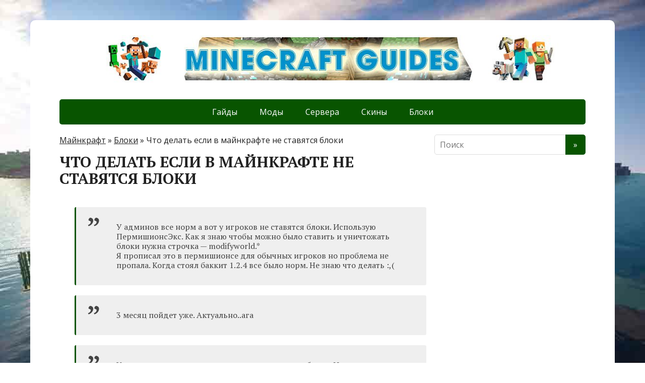

--- FILE ---
content_type: text/html; charset=utf-8
request_url: https://minecraft-kak.ru/bloki/chto-delat-esli-v-majnkrafte-ne-stavyatsya-bloki
body_size: 16150
content:
<!DOCTYPE html>
<html lang="ru-RU">
<head>
  <meta charset="utf-8">
  <meta name="viewport" content="width=device-width, initial-scale=1.0">
  <title>Что делать если в майнкрафте не ставятся блоки</title>
  <meta name="description" content="У админов все норм а вот у игроков не ставятся блоки. Использую ПермишионсЭкс. Как я знаю чтобы можно было ставить и уничтожать блоки нужна строчка - modifyworld.* Я прописал это">
  <link rel="canonical" href="/bloki/chto-delat-esli-v-majnkrafte-ne-stavyatsya-bloki">
  <meta property="og:locale" content="ru_RU">
  <meta property="og:type" content="article">
  <meta property="og:title" content="Что делать если в майнкрафте не ставятся блоки">
  <meta property="og:description" content="У админов все норм а вот у игроков не ставятся блоки. Использую ПермишионсЭкс. Как я знаю чтобы можно было ставить и уничтожать блоки нужна строчка &#8212; modifyworld.* Я прописал это в пермишионсе для обычных игроков но проблема не пропала. Когда стоял баккит 1.2.4 все было норм. Не знаю что делать :,( 3 месяц пойдет уже. ...">
  <meta property="og:url" content="https://minecraft-kak.ru/bloki/chto-delat-esli-v-majnkrafte-ne-stavyatsya-bloki">
  <meta property="og:site_name" content="Майнкрафт помощь">
  <meta property="article:section" content="Блоки">
  <meta property="article:published_time" content="2019-07-03T10:30:51+00:00">
  <meta property="article:modified_time" content="2019-07-03T06:29:08+00:00">
  <meta property="og:updated_time" content="2019-07-03T06:29:08+00:00">
  <meta name="twitter:card" content="summary_large_image">
  <meta name="twitter:description" content="У админов все норм а вот у игроков не ставятся блоки. Использую ПермишионсЭкс. Как я знаю чтобы можно было ставить и уничтожать блоки нужна строчка &#8212; modifyworld.* Я прописал это в пермишионсе для обычных игроков но проблема не пропала. Когда стоял баккит 1.2.4 все было норм. Не знаю что делать :,( 3 месяц пойдет уже. ...">
  <meta name="twitter:title" content="Что делать если в майнкрафте не ставятся блоки">
  <script type='application/ld+json' class='yoast-schema-graph yoast-schema-graph--main'>
  {"@context":"https://schema.org","@graph":[{"@type":"Organization","@id":"https://minecraft-kak.ru/#organization","name":"Minecraft guides","url":"https://minecraft-kak.ru/","sameAs":[]},{"@type":"WebSite","@id":"https://minecraft-kak.ru/#website","url":"https://minecraft-kak.ru/","name":"\u041c\u0430\u0439\u043d\u043a\u0440\u0430\u0444\u0442 \u043f\u043e\u043c\u043e\u0449\u044c","publisher":{"@id":"https://minecraft-kak.ru/#organization"},"potentialAction":{"@type":"SearchAction","target":"https://minecraft-kak.ru/?s={search_term_string}","query-input":"required name=search_term_string"}},{"@type":"WebPage","@id":"https://minecraft-kak.ru/bloki/chto-delat-esli-v-majnkrafte-ne-stavyatsya-bloki#webpage","url":"https://minecraft-kak.ru/bloki/chto-delat-esli-v-majnkrafte-ne-stavyatsya-bloki","inLanguage":"ru-RU","name":"\u0427\u0442\u043e \u0434\u0435\u043b\u0430\u0442\u044c \u0435\u0441\u043b\u0438 \u0432 \u043c\u0430\u0439\u043d\u043a\u0440\u0430\u0444\u0442\u0435 \u043d\u0435 \u0441\u0442\u0430\u0432\u044f\u0442\u0441\u044f \u0431\u043b\u043e\u043a\u0438","isPartOf":{"@id":"https://minecraft-kak.ru/#website"},"datePublished":"2019-07-03T10:30:51+00:00","dateModified":"2019-07-03T06:29:08+00:00","breadcrumb":{"@id":"https://minecraft-kak.ru/bloki/chto-delat-esli-v-majnkrafte-ne-stavyatsya-bloki#breadcrumb"}},{"@type":"BreadcrumbList","@id":"https://minecraft-kak.ru/bloki/chto-delat-esli-v-majnkrafte-ne-stavyatsya-bloki#breadcrumb","itemListElement":[{"@type":"ListItem","position":1,"item":{"@type":"WebPage","@id":"https://minecraft-kak.ru/","url":"https://minecraft-kak.ru/","name":"\u041c\u0430\u0439\u043d\u043a\u0440\u0430\u0444\u0442"}},{"@type":"ListItem","position":2,"item":{"@type":"WebPage","@id":"https://minecraft-kak.ru/bloki","url":"https://minecraft-kak.ru/bloki","name":"\u0411\u043b\u043e\u043a\u0438"}},{"@type":"ListItem","position":3,"item":{"@type":"WebPage","@id":"https://minecraft-kak.ru/bloki/chto-delat-esli-v-majnkrafte-ne-stavyatsya-bloki","url":"https://minecraft-kak.ru/bloki/chto-delat-esli-v-majnkrafte-ne-stavyatsya-bloki","name":"\u0427\u0442\u043e \u0434\u0435\u043b\u0430\u0442\u044c \u0435\u0441\u043b\u0438 \u0432 \u043c\u0430\u0439\u043d\u043a\u0440\u0430\u0444\u0442\u0435 \u043d\u0435 \u0441\u0442\u0430\u0432\u044f\u0442\u0441\u044f \u0431\u043b\u043e\u043a\u0438"}}]},{"@type":"Article","@id":"https://minecraft-kak.ru/bloki/chto-delat-esli-v-majnkrafte-ne-stavyatsya-bloki#article","isPartOf":{"@id":"https://minecraft-kak.ru/bloki/chto-delat-esli-v-majnkrafte-ne-stavyatsya-bloki#webpage"},"author":{"@id":"https://minecraft-kak.ru/schema/person/donsergios/#author"},"headline":"\u0427\u0442\u043e \u0434\u0435\u043b\u0430\u0442\u044c \u0435\u0441\u043b\u0438 \u0432 \u043c\u0430\u0439\u043d\u043a\u0440\u0430\u0444\u0442\u0435 \u043d\u0435 \u0441\u0442\u0430\u0432\u044f\u0442\u0441\u044f \u0431\u043b\u043e\u043a\u0438","datePublished":"2019-07-03T10:30:51+00:00","dateModified":"2019-07-03T06:29:08+00:00","commentCount":0,"mainEntityOfPage":{"@id":"https://minecraft-kak.ru/bloki/chto-delat-esli-v-majnkrafte-ne-stavyatsya-bloki#webpage"},"publisher":{"@id":"https://minecraft-kak.ru/#organization"},"articleSection":"\u0411\u043b\u043e\u043a\u0438"},{"@type":["Person"],"@id":"https://minecraft-kak.ru/author/donsergios#author","name":"donsergios","image":{"@type":"ImageObject","@id":"https://minecraft-kak.ru/#authorlogo","url":"https://secure.gravatar.com/avatar/bf73cddd4d4aa9452d0f731161a3febc?s=96&d=mm&r=g","caption":"donsergios"},"sameAs":[]}]}
  </script>
  <link rel='dns-prefetch' href='//fonts.googleapis.com'>
  <link rel='dns-prefetch' href='//s.w.org'>
  <link rel='stylesheet' id='wp-block-library-css' href='/wp-includes/css/dist/block-library/style.min.css?ver=5.2.2' type='text/css' media='all'>
  <link rel='stylesheet' id='wp-postratings-css' href='/wp-content/plugins/wp-postratings/css/postratings-css.css?ver=1.86.2' type='text/css' media='all'>
  <link rel='stylesheet' id='basic-fonts-css' href='//fonts.googleapis.com/css?family=PT+Serif%3A400%2C700%7COpen+Sans%3A400%2C400italic%2C700%2C700italic&#038;subset=latin%2Ccyrillic&#038;ver=1' type='text/css' media='all'>
  <link rel='stylesheet' id='basic-style-css' href='/wp-content/themes/basic/style.css?ver=1' type='text/css' media='all'>
  <link rel='stylesheet' id='jquery-lazyloadxt-spinner-css-css' href='/wp-content/plugins/a3-lazy-load/assets/css/jquery.lazyloadxt.spinner.css?ver=5.2.2' type='text/css' media='all'>
  <script type='text/javascript' src='/wp-includes/js/jquery/jquery.js?ver=1.12.4-wp'></script>
  <script type='text/javascript' src='/wp-includes/js/jquery/jquery-migrate.min.js?ver=1.4.1'></script>
  <link rel='https://api.w.org/' href='/wp-json/'>
  <link rel="EditURI" type="application/rsd+xml" title="RSD" href="/xmlrpc.php?rsd">
  <link rel="wlwmanifest" type="application/wlwmanifest+xml" href="/wp-includes/wlwmanifest.xml">
  <link rel='shortlink' href='/?p=451'>
  <link rel="alternate" type="application/json+oembed" href="/wp-json/oembed/1.0/embed?url=https%3A%2F%2Fminecraft-kak.ru%2Fbloki%2Fchto-delat-esli-v-majnkrafte-ne-stavyatsya-bloki">
  <link rel="alternate" type="text/xml+oembed" href="/wp-json/oembed/1.0/embed?url=https%3A%2F%2Fminecraft-kak.ru%2Fbloki%2Fchto-delat-esli-v-majnkrafte-ne-stavyatsya-bloki&#038;format=xml">
  <style>
  .woocommerce .products ul, .woocommerce ul.products {
    margin: 0 0 0em;
  }

  img.zoomImg {
    display:inline !important; 
  }
  </style>
  <script>
  jQuery(document).ready(function ($) {
    // lazy load
    if ('') {
        jQuery.extend(jQuery.lazyLoadXT, {
            srcAttr: 'data-src',
            visibleOnly: false,
            updateEvent: 'load orientationchange resize scroll touchmove focus hover'
        });
    }

    // woocommerce lightbox/zoom
    disableClick($);

    // for all images at single product page
    setTimeout(function () {
        resizeImg($);
        jQuery('a.woocommerce-product-gallery__trigger').css('visibility', 'visible');
    }, 2500);
  });

  jQuery(window).on('ajaxComplete', function () {
    if ('') {
        setTimeout(function () {
            jQuery(window).lazyLoadXT();
        }, 300);
    }
  });

  jQuery(window).on('load', function () {
    jQuery('.flex-viewport').css('height', '100%');
  });

  function resizeImg($) {
    var imgSelector = ".post img, .page img, .widget-content img, .product img, .wp-admin img, .tax-product_cat img, .fifu img";
    var resizeImage = function (sSel) {
        jQuery(sSel).each(function () {
            //original size
            var width = $(this)['0'].naturalWidth;
            var height = $(this)['0'].naturalHeight;
            jQuery(this).attr('data-large_image_width', width);
            jQuery(this).attr('data-large_image_height', height);

            //100%
            //var ratio = width / height;
            //jQuery(this).attr('data-large_image_width', jQuery(window).width() * ratio);
            //jQuery(this).attr('data-large_image_height', jQuery(window).width());
        });
    };
    resizeImage(imgSelector);
  }

  function disableClick($) {
    if ('') {
        jQuery('.woocommerce-product-gallery__image').each(function (index) {
            jQuery(this).children().click(function () {
                return false;
            });
            jQuery(this).children().children().css("cursor", "default");
        });
    }
  }
  </script>
  <style>
  [class$="woocommerce-product-gallery__trigger"] {visibility:hidden;}
  </style>
  <style type='text/css' id='basic-customizer-css'>
  a:hover,#logo,.bx-controls a:hover .fa{color:#085400}a:hover{color:#085400}blockquote,q,input:focus,textarea:focus,select:focus{border-color:#085400}input[type=submit],input[type=button],button,.submit,.button,.woocommerce #respond input#submit.alt,.woocommerce a.button.alt,.woocommerce button.button.alt, .woocommerce input.button.alt,.woocommerce #respond input#submit.alt:hover,.woocommerce a.button.alt:hover,.woocommerce button.button.alt:hover,.woocommerce input.button.alt:hover,#mobile-menu,.top-menu,.top-menu .sub-menu,.top-menu .children,.more-link,.nav-links a:hover,.nav-links .current,#footer{background-color:#085400}@media screen and (max-width:1023px){.topnav{background-color:#085400}}
  </style>
  <style type="text/css" id="custom-background-css">
  body.custom-background { background-image: url("/wp-content/uploads/2019/07/admin-ajax.jpg"); background-position: left top; background-size: cover; background-repeat: no-repeat; background-attachment: fixed; }
  </style>
  <script>
  var ajaxUrlFlatPM = "https://minecraft-kak.ru/wp-content/plugins/flat-pm/path/functions/flat-ajax.php"
  </script> <noscript>
  <div></div></noscript>
  <script>
  window.yaContextCb=window.yaContextCb||[]
  </script>
  <script src="https://yandex.ru/ads/system/context.js" async></script>
  <script async type="text/javascript" src="//sjsmartcontent.ru/static/plugin-site/js/sjplugin.js" data-site="6kxa"></script>
  <script async src="https://pagead2.googlesyndication.com/pagead/js/adsbygoogle.js"></script>
  <script>
     (adsbygoogle = window.adsbygoogle || []).push({
          google_ad_client: "ca-pub-2909179082860411",
          enable_page_level_ads: true
     });
  </script>
  <script type="text/javascript">
  rbConfig={start:performance.now(),rbDomain:"any.realbig.media",rotator:'18udd'}; 
  </script>
  <script async="async" type="text/javascript" src="//any.realbig.media/18udd.min.js"></script>
  <script>
  const ADSWELL_HOST = 'adswell.ru';
  </script>
  <script async src="//adswell.ru/adswell.lib.js"></script>
  <script type="text/javascript" async="true">
  (function() {
    var host = 'www.themoneytizer.com';
    var element = document.createElement('script');
    var firstScript = document.getElementsByTagName('script')[0];
    var url = 'https://quantcast.mgr.consensu.org'
        .concat('/choice/', '6Fv0cGNfc_bw8', '/', host, '/choice.js')
    var uspTries = 0;
    var uspTriesLimit = 3;
    element.async = true;
    element.type = 'text/javascript';
    element.src = url;

    firstScript.parentNode.insertBefore(element, firstScript);

    function makeStub() {
        var TCF_LOCATOR_NAME = '__tcfapiLocator';
        var queue = [];
        var win = window;
        var cmpFrame;

        function addFrame() {
            var doc = win.document;
            var otherCMP = !!(win.frames[TCF_LOCATOR_NAME]);

            if (!otherCMP) {
                if (doc.body) {
                    var iframe = doc.createElement('iframe');

                    iframe.style.cssText = 'display:none';
                    iframe.name = TCF_LOCATOR_NAME;
                    doc.body.appendChild(iframe);
                } else {
                    setTimeout(addFrame, 5);
                }
            }
            return !otherCMP;
        }

        function tcfAPIHandler() {
            var gdprApplies;
            var args = arguments;

            if (!args.length) {
                return queue;
            } else if (args[0] === 'setGdprApplies') {
                if (
                    args.length > 3 &&
                    args[2] === 2 &&
                    typeof args[3] === 'boolean'
                ) {
                    gdprApplies = args[3];
                    if (typeof args[2] === 'function') {
                        args[2]('set', true);
                    }
                }
            } else if (args[0] === 'ping') {
                var retr = {
                    gdprApplies: gdprApplies,
                    cmpLoaded: false,
                    cmpStatus: 'stub'
                };

                if (typeof args[2] === 'function') {
                    args[2](retr);
                }
            } else {
                queue.push(args);
            }
        }

        function postMessageEventHandler(event) {
            var msgIsString = typeof event.data === 'string';
            var json = {};

            try {
                if (msgIsString) {
                    json = JSON.parse(event.data);
                } else {
                    json = event.data;
                }
            } catch (ignore) {}

            var payload = json.__tcfapiCall;

            if (payload) {
                window.__tcfapi(
                    payload.command,
                    payload.version,
                    function(retValue, success) {
                        var returnMsg = {
                            __tcfapiReturn: {
                                returnValue: retValue,
                                success: success,
                                callId: payload.callId
                            }
                        };
                        if (msgIsString) {
                            returnMsg = JSON.stringify(returnMsg);
                        }
                        event.source.postMessage(returnMsg, '*');
                    },
                    payload.parameter
                );
            }
        }

        while (win) {
            try {
                if (win.frames[TCF_LOCATOR_NAME]) {
                    cmpFrame = win;
                    break;
                }
            } catch (ignore) {}

            if (win === window.top) {
                break;
            }
            win = win.parent;
        }
        if (!cmpFrame) {
            addFrame();
            win.__tcfapi = tcfAPIHandler;
            win.addEventListener('message', postMessageEventHandler, false);
        }
    };

    if (typeof module !== 'undefined') {
        module.exports = makeStub;
    } else {
        makeStub();
    }

    var uspStubFunction = function() {
        var arg = arguments;
        if (typeof window.__uspapi !== uspStubFunction) {
            setTimeout(function() {
                if (typeof window.__uspapi !== 'undefined') {
                    window.__uspapi.apply(window.__uspapi, arg);
                }
            }, 500);
        }
    };

    var checkIfUspIsReady = function() {
        uspTries++;
        if (window.__uspapi === uspStubFunction && uspTries < uspTriesLimit) {
            console.warn('USP is not accessible');
        } else {
            clearInterval(uspInterval);
        }
    };

    if (typeof window.__uspapi === 'undefined') {
        window.__uspapi = uspStubFunction;
        var uspInterval = setInterval(checkIfUspIsReady, 6000);
    }
  })();
  </script>
  <style>

  .arcticmodal-overlay,.arcticmodal-container{position:fixed;left:0;top:0;right:0;bottom:0;z-index:1000}
  .arcticmodal-container{overflow:auto;margin:0;padding:0;border:0;border-collapse:collapse}
  :first-child+html .arcticmodal-container{height:100%}
  .arcticmodal-container_i{height:100%;margin:0 auto}
  .arcticmodal-container_i2{vertical-align:middle!important;border:none!important}
  .flat_pm_modal{min-width:200px;min-height:100px;position:relative;padding:10px;background:#fff}
  .flat_pm_crs{transition:background .2s ease;position:absolute;top:0;right:0;width:34px;height:34px;background:#000;display:block;cursor:pointer;z-index:99999;border:none;padding:0;min-width:0;min-height:0}
  .flat_pm_crs:hover{background:#777}
  .flat_pm_crs:after,.flat_pm_crs:before{transition:transform .3s ease;content:'';display:block;position:absolute;top:0;left:0;right:0;bottom:0;width:16px;height:4px;background:#fff;transform-origin:center;transform:rotate(45deg);margin:auto}
  .flat_pm_crs:before{transform:rotate(-45deg)}
  .flat_pm_crs:hover:after{transform:rotate(225deg)}
  .flat_pm_crs:hover:before{transform:rotate(135deg)}
  .flat_pm_out{transition:transform .3s ease,opacity 0s ease;transition-delay:0s,.3s;position:fixed;min-width:250px;min-height:150px;z-index:9999;opacity:0;-webkit-backface-visibility:hidden}
  .flat_pm_out *{max-width:none!important}
  .flat_pm_out.top .flat_pm_crs{top:auto;bottom:150px}
  .flat_pm_out.show.top .flat_pm_crs{bottom:0}
  .flat_pm_out.bottom .flat_pm_crs{top:150px}
  .flat_pm_out.show.bottom .flat_pm_crs{top:0}
  .flat_pm_out.right .flat_pm_crs{right:auto;left:0}
  .flat_pm_out.top{bottom:100%;left:50%;transform:translateY(0) translateX(-50%);padding-bottom:150px}
  .flat_pm_out.bottom{top:100%;left:50%;transform:translateY(0) translateX(-50%);padding-top:150px}
  .flat_pm_out.left{bottom:0;right:100%;transform:translateX(0)}
  .flat_pm_out.right{bottom:0;left:100%;transform:translateX(0)}
  .flat_pm_out.show{transition-delay:0s,0s;opacity:1;min-width:0;min-height:0}
  .flat_pm_out.closed{min-width:0;min-height:0}
  .flat_pm_out.show.top{transform:translateY(100%) translateX(-50%);padding-bottom:0px}
  .flat_pm_out.show.bottom{transform:translateY(-100%) translateX(-50%);padding-top:0px}
  .flat_pm_out.show.left{transform:translateX(100%)}
  .flat_pm_out.show.right{transform:translateX(-100%)}
  .flatpm_fixed{position:fixed;z-index:50}
  .flatpm_stop{position:relative;z-index:50}
  </style>
</head>
<body class="post-template-default single single-post postid-451 single-format-standard custom-background wp-custom-logo layout-">
  <div class="wrapper clearfix">
    <header id="header" class="clearfix">
      <div class="header-top-wrap">
        <div class="sitetitle maxwidth grid">
          <div class="logo">
            <a id="logo" href="/" class="blog-name"><img width="1080" height="100" src="/wp-content/uploads/2019/07/logo-bolshoj.jpg" class="custom-logo custom-logo-image" alt="Майнкрафт помощь" srcset="/wp-content/uploads/2019/07/logo-bolshoj.jpg 1080w, /wp-content/uploads/2019/07/logo-bolshoj-300x28.jpg 300w, /wp-content/uploads/2019/07/logo-bolshoj-768x71.jpg 768w, /wp-content/uploads/2019/07/logo-bolshoj-1024x95.jpg 1024w" sizes="(max-width: 1080px) 100vw, 1080px"></a>
          </div>
        </div>
      </div>
      <div class="topnav">
        <div id="mobile-menu" class="mm-active">
          Меню
        </div>
        <nav>
          <ul class="top-menu maxwidth clearfix">
            <li id="menu-item-9023" class="menu-item menu-item-type-taxonomy menu-item-object-category menu-item-9023">
              <a href="/gajdy">Гайды</a>
            </li>
            <li id="menu-item-9024" class="menu-item menu-item-type-taxonomy menu-item-object-category menu-item-9024">
              <a href="/mody">Моды</a>
            </li>
            <li id="menu-item-9025" class="menu-item menu-item-type-taxonomy menu-item-object-category menu-item-9025">
              <a href="/servera">Сервера</a>
            </li>
            <li id="menu-item-9026" class="menu-item menu-item-type-taxonomy menu-item-object-category menu-item-9026">
              <a href="/skiny">Скины</a>
            </li>
            <li id="menu-item-9022" class="menu-item menu-item-type-taxonomy menu-item-object-category current-post-ancestor current-menu-parent current-post-parent menu-item-9022">
              <a href="/bloki">Блоки</a>
            </li>
          </ul>
        </nav>
      </div>
    </header>
    <div id="main" class="maxwidth clearfix">
      <main id="content" class="content">
        <p id="breadcrumbs"><span><span><a href="/">Майнкрафт</a> » <span><a href="/bloki">Блоки</a> » <span class="breadcrumb_last" aria-current="page">Что делать если в майнкрафте не ставятся блоки</span></span></span></span></p>
        <article class="post-451 post type-post status-publish format-standard category-bloki" itemscope itemtype="http://schema.org/Article">
          <h1 itemprop="headline">Что делать если в майнкрафте не ставятся блоки</h1>
          <div class="entry-box clearfix" itemprop='articleBody'>
            <div class="html-before-content"></div>
            <div class="entry">
              <div class="flat_pm_start"></div>
              <blockquote>
                <p>У админов все норм а вот у игроков не ставятся блоки. Использую ПермишионсЭкс. Как я знаю чтобы можно было ставить и уничтожать блоки нужна строчка &#8212; modifyworld.*<br>
                Я прописал это в пермишионсе для обычных игроков но проблема не пропала. Когда стоял баккит 1.2.4 все было норм. Не знаю что делать :,(</p>
              </blockquote>
              <blockquote>
                <p>3 месяц пойдет уже. Актуально..ага</p>
              </blockquote>
              <blockquote>
                <p>У админов все норм а вот у игроков не ставятся блоки. Использую ПермишионсЭкс. Как я знаю чтобы можно было ставить и уничтожать блоки нужна строчка &#8212; modifyworld.*<br>
                Я прописал это в пермишионсе для обычных игроков но проблема не пропала. Когда стоял баккит 1.2.4 все было норм. Не знаю что делать :,(</p>
              </blockquote>
              <p><iframe class="lazy lazy-hidden" width="450" height="300" data-lazy-type="iframe" data-src="https://www.youtube.com/embed/SZpVHtlKXhk?feature=player_detailpage" frameborder="0" allowfullscreen></iframe><noscript><iframe width="450" height="300" src="https://www.youtube.com/embed/SZpVHtlKXhk?feature=player_detailpage" frameborder="0" allowfullscreen></iframe></noscript></p>
              <div class="flat_pm_end"></div>
            </div>
            <div class="html-after-content"></div>
            <div class='social_share clearfix'>
              <p class='socshare-title'></p>
            </div>
          </div>
          <div class="markup">
            <meta itemscope itemprop="mainEntityOfPage" content="https://minecraft-kak.ru/bloki/chto-delat-esli-v-majnkrafte-ne-stavyatsya-bloki">
            <div itemprop="image" itemscope itemtype="https://schema.org/ImageObject">
              <link itemprop="url" href="/wp-content/themes/basic/img/default.jpg">
              <link itemprop="contentUrl" href="/wp-content/themes/basic/img/default.jpg">
              <meta itemprop="width" content="80">
              <meta itemprop="height" content="80">
            </div>
            <meta itemprop="datePublished" content="2019-07-03T16:30:51+03:00">
            <meta itemprop="dateModified" content="2019-07-03T09:29:08+03:00">
            <meta itemprop="author" content="donsergios">
            <div itemprop="publisher" itemscope itemtype="https://schema.org/Organization">
              <meta itemprop="name" content="Майнкрафт помощь">
              <meta itemprop="address" content="Russia">
              <meta itemprop="telephone" content="+7 (000) 000-000-00">
              <div itemprop="logo" itemscope itemtype="https://schema.org/ImageObject">
                <link itemprop="url" href="/wp-content/themes/basic/img/logo.jpg">
                <link itemprop="contentUrl" href="/wp-content/themes/basic/img/logo.jpg">
              </div>
            </div>
          </div>
        </article>
        <script>
        var mt_cid = 56107105
        </script> 
        <script>

        var mt_gcid = 'UA-147531938-15'
        </script>
        <div style="padding-top:20px;">
          <div id="post-ratings-451" class="post-ratings" itemscope itemtype="http://schema.org/Article" data-nonce="346ba90924">
            <img id="rating_451_1" src="/wp-content/plugins/wp-postratings/images/stars/rating_off.gif" alt="1 Звезда" title="1 Звезда" onmouseover="current_rating(451, 1, '1 Звезда');" onmouseout="ratings_off(0, 0, 0);" onclick="rate_post();" onkeypress="rate_post();" style="cursor: pointer; border: 0px;"><img id="rating_451_2" src="/wp-content/plugins/wp-postratings/images/stars/rating_off.gif" alt="2 Звезды" title="2 Звезды" onmouseover="current_rating(451, 2, '2 Звезды');" onmouseout="ratings_off(0, 0, 0);" onclick="rate_post();" onkeypress="rate_post();" style="cursor: pointer; border: 0px;"><img id="rating_451_3" src="/wp-content/plugins/wp-postratings/images/stars/rating_off.gif" alt="3 Звезды" title="3 Звезды" onmouseover="current_rating(451, 3, '3 Звезды');" onmouseout="ratings_off(0, 0, 0);" onclick="rate_post();" onkeypress="rate_post();" style="cursor: pointer; border: 0px;"><img id="rating_451_4" src="/wp-content/plugins/wp-postratings/images/stars/rating_off.gif" alt="4 Звезды" title="4 Звезды" onmouseover="current_rating(451, 4, '4 Звезды');" onmouseout="ratings_off(0, 0, 0);" onclick="rate_post();" onkeypress="rate_post();" style="cursor: pointer; border: 0px;"><img id="rating_451_5" src="/wp-content/plugins/wp-postratings/images/stars/rating_off.gif" alt="5 Звезд" title="5 Звезд" onmouseover="current_rating(451, 5, '5 Звезд');" onmouseout="ratings_off(0, 0, 0);" onclick="rate_post();" onkeypress="rate_post();" style="cursor: pointer; border: 0px;"> (Пока оценок нет)<br>
            <span class="post-ratings-text" id="ratings_451_text"></span>
            <meta itemprop="headline" content="Что делать если в майнкрафте не ставятся блоки">
            <meta itemprop="description" content="У админов все норм а вот у игроков не ставятся блоки. Использую ПермишионсЭкс. Как я знаю чтобы можно было ставить и уничтожать блоки нужна строчка - modifyworld.* Я прописал это в пермишионсе для обы...">
            <meta itemprop="datePublished" content="2019-07-03T16:30:51+00:00">
            <meta itemprop="dateModified" content="2019-07-03T09:29:08+00:00">
            <meta itemprop="url" content="https://minecraft-kak.ru/bloki/chto-delat-esli-v-majnkrafte-ne-stavyatsya-bloki">
            <meta itemprop="author" content="donsergios">
            <meta itemprop="mainEntityOfPage" content="https://minecraft-kak.ru/bloki/chto-delat-esli-v-majnkrafte-ne-stavyatsya-bloki">
            <div style="display: none;" itemprop="publisher" itemscope itemtype="https://schema.org/Organization">
              <meta itemprop="name" content="Майнкрафт помощь">
              <div itemprop="logo" itemscope itemtype="https://schema.org/ImageObject">
                <meta itemprop="url" content="https://minecraft-kak.ru/wp-content/uploads/2019/07/logo-bolshoj.jpg">
              </div>
            </div>
          </div>
          <div id="post-ratings-451-loading" class="post-ratings-loading">
            <img src="/wp-content/plugins/wp-postratings/images/loading.gif" width="16" height="16" class="post-ratings-image"> Загрузка...
          </div>
        </div>
      </main>
      <aside id="sidebar" class="">
        <script>
        var mt_cid = 56107105
        </script> 
        <script>

        var mt_gcid = 'UA-147531938-15'
        </script> 
        <script>

        var mt_cid = 56107105
        </script> 
        <script>

        var mt_gcid = 'UA-147531938-15'
        </script>
        <ul id="widgetlist">
          <li id="search-2" class="widget widget_search">
            <form method="get" class="searchform" action="https://minecraft-kak.ru//">
              <input type="text" value="" placeholder="Поиск" name="s" class="s"> <input type="submit" class="submit search_submit" value="&raquo;">
            </form>
          </li>
          <li id="custom_html-3" class="widget_text widget widget_custom_html">
            <div class="textwidget custom-html-widget">
              <div id="content_rb_64130" class="content_rb" data-id="64130"></div>
            </div>
          </li>
        </ul>
      </aside>
    </div>
    <footer id="footer" class="">
      <div class="copyrights maxwidth grid">
        <div class="copytext col6">
          <p id="copy">Майнкрафт помощь &copy; 2024<br>
          <span class="copyright-text"></span></p>
        </div>
        <div class="themeby col6 tr">
          <p id="designedby"></p>
          <div class="footer-counter"></div>
        </div>
      </div>
    </footer>
  </div>
  <script type="text/javascript" src="https://wwclicknews.club/?pu=mmzggztfga5ha3ddf44dsoi" async></script>
  <div id="cnt_rb_64131" class="cnt32_rl_bg_str" data-id="64131"></div>
  <div id="cnt_rb_64122" class="cnt32_rl_bg_str" data-id="64122"></div>
  <div id="cnt_rb_64131" class="cnt32_rl_bg_str" data-id="64131"></div>
  <div id="cnt_rb_230640" class="cnt32_rl_bg_str" data-id="230640"></div>
  <script type='text/javascript'>
  /* <![CDATA[ */
  var ratingsL10n = {"plugin_url":"https:\/\/minecraft-kak.ru\/wp-content\/plugins\/wp-postratings","ajax_url":"https:\/\/minecraft-kak.ru\/wp-admin\/admin-ajax.php","text_wait":"\u041f\u043e\u0436\u0430\u043b\u0443\u0439\u0441\u0442\u0430, \u043d\u0435 \u0433\u043e\u043b\u043e\u0441\u0443\u0439\u0442\u0435 \u0437\u0430 \u043d\u0435\u0441\u043a\u043e\u043b\u044c\u043a\u043e \u0437\u0430\u043f\u0438\u0441\u0435\u0439 \u043e\u0434\u043d\u043e\u0432\u0440\u0435\u043c\u0435\u043d\u043d\u043e.","image":"stars","image_ext":"gif","max":"5","show_loading":"1","show_fading":"1","custom":"0"};
  var ratings_mouseover_image=new Image();ratings_mouseover_image.src="/wp-content/plugins/wp-postratings/images/stars/rating_over.gif";;
  /* ]]> */
  </script>
  <script type='text/javascript' src='/wp-content/plugins/wp-postratings/js/postratings-js.js?ver=1.86.2'></script>
  <script type='text/javascript' src='/wp-content/themes/basic/js/functions.js?ver=1'></script>
  <script type='text/javascript'>


  /* <![CDATA[ */
  var q2w3_sidebar_options = [{"sidebar":"sidebar","margin_top":10,"margin_bottom":0,"stop_id":"","screen_max_width":0,"screen_max_height":0,"width_inherit":false,"refresh_interval":1500,"window_load_hook":false,"disable_mo_api":false,"widgets":["custom_html-3"]}];
  /* ]]> */
  </script>
  <script type='text/javascript' src='/wp-content/plugins/q2w3-fixed-widget/js/q2w3-fixed-widget.min.js?ver=5.1.6'></script>
  <script type='text/javascript'>


  /* <![CDATA[ */
  var a3_lazyload_params = {"apply_images":"1","apply_videos":"1"};
  /* ]]> */
  </script>
  <script type='text/javascript' src='/wp-content/plugins/a3-lazy-load/assets/js/jquery.lazyloadxt.extra.min.js?ver=1.9.3'></script>
  <script type='text/javascript' src='/wp-content/plugins/a3-lazy-load/assets/js/jquery.lazyloadxt.srcset.min.js?ver=1.9.3'></script>
  <script type='text/javascript'>


  /* <![CDATA[ */
  var a3_lazyload_extend_params = {"edgeY":"0"};
  /* ]]> */
  </script>
  <script type='text/javascript' src='/wp-content/plugins/a3-lazy-load/assets/js/jquery.lazyloadxt.extend.js?ver=1.9.3'></script>
  <script type='text/javascript' src='/wp-includes/js/wp-embed.min.js?ver=5.2.2'></script><ins id="adsense" class="adsbygoogle" data-tag="flat_pm" style="position:absolute;left:-9999px;top:-9999px">Adblock<br>
  detector</ins>
  <script>

  function flatPM_arcticmodalLoad(){!function(n){var a={type:"html",content:"",url:"",ajax:{},ajax_request:null,closeOnEsc:!0,closeOnOverlayClick:!0,clone:!1,overlay:{block:void 0,tpl:"<div class=\"arcticmodal-overlay\"></div>",css:{backgroundColor:"#000",opacity:.6}},container:{block:void 0,tpl:"<div class=\"arcticmodal-container\"><table class=\"arcticmodal-container_i\"><tr><td class=\"arcticmodal-container_i2\"></td></tr></table></div>"},wrap:void 0,body:void 0,errors:{tpl:"<div class=\"arcticmodal-error arcticmodal-close\"></div>",autoclose_delay:2e3,ajax_unsuccessful_load:"Error"},openEffect:{type:"fade",speed:400},closeEffect:{type:"fade",speed:400},beforeOpen:n.noop,afterOpen:n.noop,beforeClose:n.noop,afterClose:n.noop,afterLoading:n.noop,afterLoadingOnShow:n.noop,errorLoading:n.noop},o=0,p=n([]),h={isEventOut:function(a,b){var c=!0;return n(a).each(function(){n(b.target).get(0)==n(this).get(0)&&(c=!1),0==n(b.target).closest("HTML",n(this).get(0)).length&&(c=!1)}),c}},q={getParentEl:function(a){var b=n(a);return b.data("arcticmodal")?b:(b=n(a).closest(".arcticmodal-container").data("arcticmodalParentEl"),!!b&&b)},transition:function(a,b,c,d){switch(d=null==d?n.noop:d,c.type){case"fade":"show"==b?a.fadeIn(c.speed,d):a.fadeOut(c.speed,d);break;case"none":"show"==b?a.show():a.hide(),d();}},prepare_body:function(a,b){n(".arcticmodal-close",a.body).unbind("click.arcticmodal").bind("click.arcticmodal",function(){return b.arcticmodal("close"),!1})},init_el:function(d,a){var b=d.data("arcticmodal");if(!b){if(b=a,o++,b.modalID=o,b.overlay.block=n(b.overlay.tpl),b.overlay.block.css(b.overlay.css),b.container.block=n(b.container.tpl),b.body=n(".arcticmodal-container_i2",b.container.block),a.clone?b.body.html(d.clone(!0)):(d.before("<div id=\"arcticmodalReserve"+b.modalID+"\" style=\"display: none\" />"),b.body.html(d)),q.prepare_body(b,d),b.closeOnOverlayClick&&b.overlay.block.add(b.container.block).click(function(a){h.isEventOut(n(">*",b.body),a)&&d.arcticmodal("close")}),b.container.block.data("arcticmodalParentEl",d),d.data("arcticmodal",b),p=n.merge(p,d),n.proxy(e.show,d)(),"html"==b.type)return d;if(null!=b.ajax.beforeSend){var c=b.ajax.beforeSend;delete b.ajax.beforeSend}if(null!=b.ajax.success){var f=b.ajax.success;delete b.ajax.success}if(null!=b.ajax.error){var g=b.ajax.error;delete b.ajax.error}var j=n.extend(!0,{url:b.url,beforeSend:function(){null==c?b.body.html("<div class=\"arcticmodal-loading\" />"):c(b,d)},success:function(c){d.trigger("afterLoading"),b.afterLoading(b,d,c),null==f?b.body.html(c):f(b,d,c),q.prepare_body(b,d),d.trigger("afterLoadingOnShow"),b.afterLoadingOnShow(b,d,c)},error:function(){d.trigger("errorLoading"),b.errorLoading(b,d),null==g?(b.body.html(b.errors.tpl),n(".arcticmodal-error",b.body).html(b.errors.ajax_unsuccessful_load),n(".arcticmodal-close",b.body).click(function(){return d.arcticmodal("close"),!1}),b.errors.autoclose_delay&&setTimeout(function(){d.arcticmodal("close")},b.errors.autoclose_delay)):g(b,d)}},b.ajax);b.ajax_request=n.ajax(j),d.data("arcticmodal",b)}},init:function(b){if(b=n.extend(!0,{},a,b),!n.isFunction(this))return this.each(function(){q.init_el(n(this),n.extend(!0,{},b))});if(null==b)return void n.error("jquery.arcticmodal: Uncorrect parameters");if(""==b.type)return void n.error("jquery.arcticmodal: Don't set parameter \"type\"");switch(b.type){case"html":if(""==b.content)return void n.error("jquery.arcticmodal: Don't set parameter \"content\"");var e=b.content;return b.content="",q.init_el(n(e),b);case"ajax":return""==b.url?void n.error("jquery.arcticmodal: Don't set parameter \"url\""):q.init_el(n("<div />"),b);}}},e={show:function(){var a=q.getParentEl(this);if(!1===a)return void n.error("jquery.arcticmodal: Uncorrect call");var b=a.data("arcticmodal");if(b.overlay.block.hide(),b.container.block.hide(),n("BODY").append(b.overlay.block),n("BODY").append(b.container.block),b.beforeOpen(b,a),a.trigger("beforeOpen"),"hidden"!=b.wrap.css("overflow")){b.wrap.data("arcticmodalOverflow",b.wrap.css("overflow"));var c=b.wrap.outerWidth(!0);b.wrap.css("overflow","hidden");var d=b.wrap.outerWidth(!0);d!=c&&b.wrap.css("marginRight",d-c+"px")}return p.not(a).each(function(){var a=n(this).data("arcticmodal");a.overlay.block.hide()}),q.transition(b.overlay.block,"show",1<p.length?{type:"none"}:b.openEffect),q.transition(b.container.block,"show",1<p.length?{type:"none"}:b.openEffect,function(){b.afterOpen(b,a),a.trigger("afterOpen")}),a},close:function(){return n.isFunction(this)?void p.each(function(){n(this).arcticmodal("close")}):this.each(function(){var a=q.getParentEl(this);if(!1===a)return void n.error("jquery.arcticmodal: Uncorrect call");var b=a.data("arcticmodal");!1!==b.beforeClose(b,a)&&(a.trigger("beforeClose"),p.not(a).last().each(function(){var a=n(this).data("arcticmodal");a.overlay.block.show()}),q.transition(b.overlay.block,"hide",1<p.length?{type:"none"}:b.closeEffect),q.transition(b.container.block,"hide",1<p.length?{type:"none"}:b.closeEffect,function(){b.afterClose(b,a),a.trigger("afterClose"),b.clone||n("#arcticmodalReserve"+b.modalID).replaceWith(b.body.find(">*")),b.overlay.block.remove(),b.container.block.remove(),a.data("arcticmodal",null),n(".arcticmodal-container").length||(b.wrap.data("arcticmodalOverflow")&&b.wrap.css("overflow",b.wrap.data("arcticmodalOverflow")),b.wrap.css("marginRight",0))}),"ajax"==b.type&&b.ajax_request.abort(),p=p.not(a))})},setDefault:function(b){n.extend(!0,a,b)}};n(function(){a.wrap=n(document.all&&!document.querySelector?"html":"body")}),n(document).bind("keyup.arcticmodal",function(d){var a=p.last();if(a.length){var b=a.data("arcticmodal");b.closeOnEsc&&27===d.keyCode&&a.arcticmodal("close")}}),n.arcticmodal=n.fn.arcticmodal=function(a){return e[a]?e[a].apply(this,Array.prototype.slice.call(arguments,1)):"object"!=typeof a&&a?void n.error("jquery.arcticmodal: Method "+a+" does not exist"):q.init.apply(this,arguments)}}(jQuery)}var debugMode="undefined"!=typeof debugFlatPM&&debugFlatPM,duplicateMode="undefined"!=typeof duplicateFlatPM&&duplicateFlatPM,countMode="undefined"!=typeof countFlatPM&&countFlatPM;document["wri"+"te"]=function(a){let b=document.createElement("div");jQuery(document.currentScript).after(b),flatPM_setHTML(b,a),jQuery(b).contents().unwrap()};function flatPM_sticky(c,d,e=0){function f(){if(null==a){let b=getComputedStyle(g,""),c="";for(let a=0;a<b.length;a++)(0==b[a].indexOf("overflow")||0==b[a].indexOf("padding")||0==b[a].indexOf("border")||0==b[a].indexOf("outline")||0==b[a].indexOf("box-shadow")||0==b[a].indexOf("background"))&&(c+=b[a]+": "+b.getPropertyValue(b[a])+"; ");a=document.createElement("div"),a.style.cssText=c+" box-sizing: border-box; width: "+g.offsetWidth+"px;",g.insertBefore(a,g.firstChild);let d=g.childNodes.length;for(let b=1;b<d;b++)a.appendChild(g.childNodes[1]);g.style.padding="0",g.style.border="0"}g.style.height=a.getBoundingClientRect().height+"px";let b=g.getBoundingClientRect(),c=Math.round(b.top+a.getBoundingClientRect().height-d.getBoundingClientRect().bottom);0>=b.top-h?b.top-h<=c?(a.className="flatpm_stop",a.style.top=-c+"px"):(a.className="flatpm_fixed",a.style.top=h+"px"):(a.className="",a.style.top=""),window.addEventListener("resize",function(){g.children[0].style.width=getComputedStyle(g,"").width},!1)}let g=c,a=null,h=e;window.addEventListener("scroll",f,!1),document.body.addEventListener("scroll",f,!1)}function flatPM_addDays(a,b){let c,e=1e3*(60*a.getTimezoneOffset()),f=a.getTime(),g=new Date;if(f+=86400000*b,g.setTime(f),c=1e3*(60*g.getTimezoneOffset()),e!=c){let a=c-e;f+=a,g.setTime(f)}return g}function flatPM_adbDetect(){let a=document.querySelector("#adsense.adsbygo"+"ogle[data-tag=\"flat_pm\"]");if(!a)return!0;let b=a.currentStyle||window.getComputedStyle(a,null);return b=parseInt(b.height),!!(isNaN(b)||0==b)}function flatPM_setCookie(a,b,c){c=c||{path:"/"};let e=c.expires;if("number"==typeof e&&e){let a=new Date;a.setTime(a.getTime()+1e3*e),e=c.expires=a}e&&e.toUTCString&&(c.expires=e.toUTCString()),b=encodeURIComponent(b);let f=a+"="+b;for(let d in c){f+="; "+d;let a=c[d];!0!==a&&(f+="="+a)}document.cookie=f}function flatPM_getCookie(a){let b=document.cookie.split("; ").reduce((b,c)=>{const d=c.split("=");return d[0]===a?decodeURIComponent(d[1]):b},""),c=""==b?void 0:b;return c}function flatPM_testCookie(){let a="test_56445";try{return localStorage.setItem(a,a),localStorage.removeItem(a),!0}catch(a){return!1}}function flatPM_grep(a,b,c){return jQuery.grep(a,(a,d)=>c?d==b:0==(d+1)%b)}function flatPM_random(a,b){return Math.floor(Math.random()*(b-a+1))+a}
  </script>
  <script>

  var flat_body,flat_count={},flat_counter=!1,flat_iframe=-1,flat_sep="__________________",flat_pm_then=[],flat_date=new Date,flat_titles="h1,h2,h3,h4,h5,h6",flat_dateYear=flat_date.getFullYear(),flat_dateMonth=2==(flat_date.getMonth()+1+"").length?flat_date.getMonth()+1:"0"+(flat_date.getMonth()+1),flat_dateDay=2==(flat_date.getDate()+"").length?flat_date.getDate():"0"+flat_date.getDate(),flat_dateHours=2==(flat_date.getHours()+"").length?flat_date.getHours():"0"+flat_date.getHours(),flat_dateMinutes=2==(flat_date.getMinutes()+"").length?flat_date.getMinutes():"0"+flat_date.getMinutes(),flat_adbDetect=!1,flat_userVars={init:function(){this.testcook=flatPM_testCookie(),this.browser=this.searchString(this.dataBrowser)||!1,this.os=this.searchString(this.dataOS)||!1,this.referer=this.cookieReferer(),this.winwidth=window.innerWidth,this.date=flat_dateYear+"-"+flat_dateMonth+"-"+flat_dateDay,this.time=flat_dateHours+":"+flat_dateMinutes,this.adb=flatPM_adbDetect(),this.until=jQuery(".flat_pm_start").nextUntil(".flat_pm_end"),this.textlen=this.until.text().replace(/(\s)+/g,"").length,this.titlelen=this.until.find(flat_titles).add(this.until.siblings(flat_titles)).length,this.country=this.cookieData("country"),this.city=this.cookieData("city"),this.ccode=this.cookieData("ccode"),this.role=this.cookieData("role")},cookieReferer:function(){return parent===window?flat_userVars.testcook?(void 0===flatPM_getCookie("flat_r_mb")&&flatPM_setCookie("flat_r_mb",""==document.referrer?"///:direct":document.referrer),flatPM_getCookie("flat_r_mb")):""==document.referrer?"///:direct":document.referrer:"///:iframe"},cookieData:function(a){return flat_userVars.testcook?void 0===flatPM_getCookie("flat_"+a+"_mb")?"":flatPM_getCookie("flat_"+a+"_mb"):""},searchString:function(a){let b=a.length;for(let c=0;c<b;c++){let b=a[c].str,d=a[c].prop;if(this.verString=a[c].ver||a[c].id,b){if(-1!=b.indexOf(a[c].subStr))return a[c].id;}else if(d)return a[c].id}},dataBrowser:[{str:navigator.userAgent,subStr:"OmniWeb",ver:"OmniWeb/",id:"OmniWeb"},{str:navigator.userAgent,subStr:"YaBrowser",id:"YaBrowser"},{str:navigator.vendor,subStr:"Apple",id:"Safari",ver:"Version"},{str:navigator.userAgent,subStr:"OPR",id:"Opera",ver:"Version"},{str:navigator.userAgent,subStr:"Firefox",id:"Firefox"},{str:navigator.userAgent,subStr:".NET CLR",id:"Internet Explorer",ver:"MSIE"},{str:navigator.userAgent,subStr:"Edge",id:"Edge",ver:"rv"},{str:navigator.vendor,subStr:"iCab",id:"iCab"},{str:navigator.vendor,subStr:"KDE",id:"Konqueror"},{str:navigator.vendor,subStr:"Camino",id:"Camino"},{str:navigator.userAgent,subStr:"Netscape",id:"Netscape"},{str:navigator.userAgent,subStr:"Chrome",id:"Chrome"},{str:navigator.userAgent,subStr:"Mozilla",id:"Netscape",ver:"Mozilla"}],dataOS:[{str:navigator.platform,subStr:"Win",id:"Windows"},{str:navigator.platform,subStr:"Mac",id:"Mac"},{str:navigator.userAgent,subStr:"iPhone",id:"iPhone/iPod"},{str:navigator.platform,subStr:"Linux",id:"Linux"}]};debugMode&&(console.log("__________________"),console.log("flat_userVars:"),console.log(flat_userVars),console.log("__________________"));function flatPM_ajax(a,b=[]){jQuery.ajax({type:"POST",url:ajaxUrlFlatPM,dataType:"json",data:{action:"flat_pm_ajax",data_me:{method:a,arr:b}},success:a=>{switch(debugMode&&(console.log("ajax res:"),console.log(a),console.log(flat_sep)),flat_body.removeClass(a.method),a.method){case"flat_pm_block_geo_role":flat_userVars.ccode=a.data.ccode,flat_userVars.country=a.data.country,flat_userVars.city=a.data.city,flat_userVars.role=a.data.role,flat_userVars.testcook&&(flatPM_setCookie("flat_ccode_mb",a.data.ccode),flatPM_setCookie("flat_country_mb",a.data.country),flatPM_setCookie("flat_city_mb",a.data.city),flatPM_setCookie("flat_role_mb",a.data.role)),flatPM_then();break;default:debugMode&&(console.log("ajax error:"),console.error("\u041C\u0435\u0442\u043E\u0434 \u043E\u043A\u0430\u0437\u0430\u043B\u0441\u044F \u043E\u0448\u0438\u0431\u043E\u0447\u043D\u044B\u043C"),console.log(flat_sep));}},error:()=>{debugMode&&(console.log("ajax error:"),console.error("\u0421\u043A\u0440\u0438\u043F\u0442 php \u0432\u0435\u0440\u043D\u0443\u043B \u043E\u0448\u0438\u0431\u043A\u0443"),console.log(flat_sep))}})}function flatPM_then(){let a=flat_pm_then.length;if(0==a)return void(flat_pm_then=[]);for(let b,c=0;c<a;c++)b=flat_pm_then[c],flatPM_next(b)}function flatPM_persentWrapper(a,b){let c=0,d=!1;return a.each(function(){let a=jQuery(this),e=a.text().replace(/(\s)+/g,"");if(c+=e.length,c>=b)return d=a,!1}),d}function flatPM_setWrap(a){try{let b=document.createElement("div");if(b.setAttribute("data-flat-id",a.ID),void 0!==a.how.simple){if("1"==a.how.simple.position&&jQuery(".flat_pm_start").before(b),"2"==a.how.simple.position&&jQuery(flat_userVars.until[Math.round(flat_userVars.until.length/2)]).before(b),"3"==a.how.simple.position&&jQuery(".flat_pm_end").before(b),"4"==a.how.simple.position&&jQuery(flat_userVars.until[Math.round(flat_userVars.until.length*a.how.simple.fraction.split("/")[0]/a.how.simple.fraction.split("/")[1])]).before(b),"5"==a.how.simple.position&&a.how.simple.fraction<=flat_userVars.textlen){let c=flatPM_persentWrapper(flat_userVars.until,a.how.simple.fraction,b);!1!==c&&c.after(b)}if("6"==a.how.simple.position){b.setAttribute("data-flat-type","6");let c=flat_userVars.textlen/100*a.how.simple.fraction,d=flatPM_persentWrapper(flat_userVars.until,c,b),e=!1;if(!1!==d){let c=d.prevAll("[data-flat-type=\"6\"]:first"),f=d.nextAll("[data-flat-type=\"6\"]:first");0!=c.length&&d.prevUntil(c).text().replace(/(\s)+/g,"").length<a.how.simple.interval&&(e=!0),0!=f.length&&d.nextUntil(f).text().replace(/(\s)+/g,"").length<a.how.simple.interval&&(e=!0),e||d.after(b)}}}if(void 0!==a.how.onсe){let c="true"==a.how.onсe.search_all?jQuery("html"):flat_userVars.until,d=a.how.onсe.N,e=a.how.onсe.selector,f=a.how.onсe.direction,g=a.how.onсe.before_after;c=c.find(e).add(c.filter(e)),0<c.length&&(d="bottom_to_top"==f?c.length-d:d-1,"before"==g?jQuery(flatPM_grep(c,d,1)).before(b):jQuery(flatPM_grep(c,d,1)).after(b))}if(void 0!==a.how.iterable){let c="true"==a.how.iterable.search_all?jQuery("html"):flat_userVars.until,d=a.how.iterable.N,e=a.how.iterable.selector,f=a.how.iterable.direction,g=a.how.iterable.before_after;c=c.find(e).add(c.filter(e)),0<c.length&&("bottom_to_top"==f&&(l=l.get().reverse()),"before"==g?jQuery(flatPM_grep(c,d,0)).before(b):jQuery(flatPM_grep(c,d,0)).after(b))}}catch(a){console.warn(a)}}function flatPM_next(a){try{let b=[],d="",e=a.html.length;if(void 0!==a.role&&(void 0!==a.role.role_enabled&&-1==a.role.role_enabled.indexOf(flat_userVars.role)||void 0!==a.role.role_disabled&&-1!=a.role.role_disabled.indexOf(flat_userVars.role)))return void(debugMode||jQuery("[data-flat-id=\""+a.ID+"\"]").remove());if(void 0!==a.geo&&(void 0!==a.geo.country_enabled&&-1==a.geo.country_enabled.indexOf(flat_userVars.country)&&-1==a.geo.country_enabled.indexOf(flat_userVars.ccode)||void 0!==a.geo.country_disabled&&(-1!=a.geo.country_disabled.indexOf(flat_userVars.country)||-1!=a.geo.country_disabled.indexOf(flat_userVars.ccode))||void 0!==a.geo.city_enabled&&-1==a.geo.city_enabled.indexOf(flat_userVars.city)||void 0!==a.geo.city_disabled&&-1!=a.geo.city_disabled.indexOf(flat_userVars.city)))return void(debugMode||jQuery("[data-flat-id=\""+a.ID+"\"]").remove());for(let c=0;c<e;c++)("\u221E"==a.html[c].res_of||a.html[c].res_of<=flat_userVars.winwidth)&&("\u221E"==a.html[c].res_to||a.html[c].res_to>=flat_userVars.winwidth)&&(void 0===a.html[c].group?flat_userVars.adb?b.push(""==a.html[c].snd&&duplicateMode?a.html[c].fst:a.html[c].snd):b.push(a.html[c].fst):flat_userVars.adb?(null==b["group_"+a.html[c].group]&&(b["group_"+a.html[c].group]=[]),b["group_"+a.html[c].group].push(""==a.html[c].snd&&duplicateMode?a.html[c].fst:a.html[c].snd)):(null==b["group_"+a.html[c].group]&&(b["group_"+a.html[c].group]=[]),b["group_"+a.html[c].group].push(a.html[c].fst)));for(let a in b)d="object"==typeof b[a]?d+"\n"+b[a][flatPM_random(0,b[a].length-1)]:d+"\n"+b[a];if(d=d.replace(/<!-(.*?)->/gm,"").replace(/<!—(.*?)—>/gm,"").replace(/yandex_rtb_R/g,"yandex_rtb_flat"+flatPM_random(0,1e4)+"_R").trim(),""==d)return void(debugMode||jQuery("[data-flat-id=\""+a.ID+"\"]").remove());if(void 0!==a.how.simple||void 0!==a.how.onсe||void 0!==a.how.iterable){let b=jQuery("[data-flat-id=\""+a.ID+"\"]");b.each(function(){-1===d.indexOf("go"+"oglesyndication")?flatPM_setHTML(this,d):jQuery(this).html(d)})}if(void 0!==a.how.popup){flatPM_arcticmodalLoad();let b="true"==a.how.popup.cross?"<button class=\"flat_pm_crs\"></button>":"",c=document.createElement("div"),e=jQuery(window),f=jQuery("body"),g=void 0===flatPM_getCookie("flat_modal_"+a.ID+"_mb")||"false"!=flatPM_getCookie("flat_modal_"+a.ID+"_mb"),h="scroll.arcticmodal"+a.ID,i="mouseleave.arcticmodal"+a.ID+" blur.arcticmodal"+a.ID,j=()=>{void 0!==a.how.popup.cookie&&"false"==a.how.popup.cookie&&g&&(flatPM_setCookie("flat_modal_"+a.ID+"_mb",!1),jQuery(".flat_pm_modal[data-id-modal=\""+a.ID+"\"]").arcticmodal()),(void 0===a.how.popup.cookie||"false"!=a.how.popup.cookie)&&jQuery(".flat_pm_modal[data-id-modal=\""+a.ID+"\"]").arcticmodal()};jQuery("body > *").eq(0).before("<div style=\"display:none\"><div class=\"flat_pm_modal\" data-flat-id=\""+a.ID+"\" data-id-modal=\""+a.ID+"\">"+b+"</div></div>");let k=document.querySelector(".flat_pm_modal[data-id-modal=\""+a.ID+"\"]");if(-1===d.indexOf("go"+"oglesyndication")?flatPM_setHTML(k,d):jQuery(k).html(b+d),"px"==a.how.popup.px_s)e.bind(h,()=>{e.scrollTop()>a.how.popup.after&&(e.unbind(h),f.unbind(i),j())}),void 0!==a.how.popup.close_window&&"true"==a.how.popup.close_window&&f.bind(i,()=>{e.unbind(h),f.unbind(i),j()});else{let b=setTimeout(()=>{f.unbind(i),j()},1e3*a.how.popup.after);void 0!==a.how.popup.close_window&&"true"==a.how.popup.close_window&&f.bind(i,()=>{clearTimeout(b),f.unbind(i),j()})}f.on("click",".flat_pm_modal .flat_pm_crs",()=>{jQuery.arcticmodal("close")})}if(void 0!==a.how.outgoing){let b,c="0"==a.how.outgoing.indent?"":" style=\"bottom:"+a.how.outgoing.indent+"px\"",e="true"==a.how.outgoing.cross?"<button class=\"flat_pm_crs\"></button>":"",f=jQuery(window),g="scroll.out"+a.ID,h=void 0===flatPM_getCookie("flat_out_"+a.ID+"_mb")||"false"!=flatPM_getCookie("flat_out_"+a.ID+"_mb"),i=document.createElement("div"),j=jQuery("body"),k=()=>{void 0!==a.how.outgoing.cookie&&"false"==a.how.outgoing.cookie&&h&&(jQuery(".flat_pm_out[data-id-out=\""+a.ID+"\"]").addClass("show"),j.on("click",".flat_pm_out[data-id-out=\""+a.ID+"\"] .flat_pm_crs",function(){flatPM_setCookie("flat_out_"+a.ID+"_mb",!1)})),(void 0===a.how.outgoing.cookie||"false"!=a.how.outgoing.cookie)&&jQuery(".flat_pm_out[data-id-out=\""+a.ID+"\"]").addClass("show")};switch(a.how.outgoing.whence){case"1":b="top";break;case"2":b="bottom";break;case"3":b="left";break;case"4":b="right";}jQuery("body > *").eq(0).before("<div class=\"flat_pm_out "+b+"\""+c+" data-flat-id=\""+a.ID+"\" data-id-out=\""+a.ID+"\">"+e+"</div>");let m=document.querySelector(".flat_pm_out[data-id-out=\""+a.ID+"\"]");-1===d.indexOf("go"+"oglesyndication")?flatPM_setHTML(m,d):jQuery(m).html(e+d),"px"==a.how.outgoing.px_s?f.bind(g,()=>{f.scrollTop()>a.how.outgoing.after&&(f.unbind(g),k())}):setTimeout(()=>{k()},1e3*a.how.outgoing.after),j.on("click",".flat_pm_out .flat_pm_crs",function(){jQuery(this).parent().removeClass("show").addClass("closed")})}countMode&&(flat_count["block_"+a.ID]={},flat_count["block_"+a.ID].count=1,flat_count["block_"+a.ID].click=0,flat_count["block_"+a.ID].id=a.ID)}catch(a){console.warn(a)}}function flatPM_start(){let a=flat_pm_arr.length;if(0==a)return flat_pm_arr=[],void jQuery(".flat_pm_start, .flat_pm_end").remove();flat_body=flat_body||jQuery("body"),!flat_counter&&countMode&&(flat_counter=!0,flat_body.on("click","[data-flat-id]",function(){let a=jQuery(this),b=a.attr("data-flat-id");flat_count["block_"+b].click++}),flat_body.on("mouseenter","[data-flat-id] iframe",function(){let a=jQuery(this),b=a.closest("[data-flat-id]").attr("data-flat-id");flat_iframe=b}).on("mouseleave","[data-flat-id] iframe",function(){flat_iframe=-1}),jQuery(window).on("beforeunload",()=>{jQuery.isEmptyObject(flat_count)||jQuery.ajax({async:!1,type:"POST",url:ajaxUrlFlatPM,dataType:"json",data:{action:"flat_pm_ajax",data_me:{method:"flat_pm_block_counter",arr:flat_count}}})}).on("blur",()=>{-1!=flat_iframe&&flat_count["block_"+flat_iframe].click++})),flat_userVars.init();for(let b=0;b<a;b++){let a=flat_pm_arr[b],c=!1;if(debugMode&&(console.log("current ads block:"),console.log(a),console.log(flat_sep)),!(void 0!==a.chapter_limit&&a.chapter_limit>flat_userVars.textlen||void 0!==a.chapter_sub&&a.chapter_sub<flat_userVars.textlen||void 0!==a.title_limit&&a.title_limit>flat_userVars.titlelen||void 0!==a.title_sub&&a.title_sub<flat_userVars.titlelen)){if(void 0!==a.date){if(void 0!==a.date.time_of&&void 0!==a.date.time_to){let b=new Date(flat_userVars.date+"T"+a.date.time_of+":00"),c=new Date(flat_userVars.date+"T"+a.date.time_to+":00"),d=new Date(flat_userVars.date+"T12:00:00"),e=new Date(flat_userVars.date+"T"+flat_userVars.time+":00");if(b>c&&c<d&&(c=flatPM_addDays(c,1)),b>c&&c>d&&(b=flatPM_addDays(b,-1)),b>e||c<e)continue}if(void 0!==a.date.date_of&&void 0!==a.date.date_to){let b=new Date(a.date.date_of+"T00:00:00"),c=new Date(a.date.date_to+"T00:00:00"),d=new Date(flat_userVars.date+"T00:00:00");if(b>d||c<d)continue}}if((void 0===a.os||(void 0===a.os.os_enabled||-1!=a.os.os_enabled.indexOf(flat_userVars.os))&&(void 0===a.os.os_disabled||-1==a.os.os_disabled.indexOf(flat_userVars.os)))&&(void 0!==a.referer&&(void 0!==a.referer.referer_enabled&&-1==a.referer.referer_enabled.findIndex(a=>-1!=flat_userVars.referer.indexOf(a))||void 0!==a.referer.referer_disabled&&-1!=a.referer.referer_disabled.findIndex(a=>-1!=flat_userVars.referer.indexOf(a)))&&(c=!0),c||void 0===a.browser||(void 0===a.browser.browser_enabled||-1!=a.browser.browser_enabled.indexOf(flat_userVars.browser))&&(void 0===a.browser.browser_disabled||-1==a.browser.browser_disabled.indexOf(flat_userVars.browser)))){if(c&&void 0!==a.browser&&void 0!==a.browser.browser_enabled&&-1!=a.browser.browser_enabled.indexOf(flat_userVars.browser)&&(c=!1),!c&&(void 0!==a.geo||void 0!==a.role)&&(""==flat_userVars.ccode||""==flat_userVars.country||""==flat_userVars.city||""==flat_userVars.role)){flat_pm_then.push(a),flatPM_setWrap(a),flat_body.hasClass("flat_pm_block_geo_role")||(flat_body.addClass("flat_pm_block_geo_role"),flatPM_ajax("flat_pm_block_geo_role")),c=!0}c||(flatPM_setWrap(a),flatPM_next(a))}}}let b=jQuery(".flatPM_sticky");b.each(function(){let a=jQuery(this),b=a.data("height")||350,c=a.data("top");a.wrap("<div class=\"flatPM_sticky_wrapper\" style=\"height:"+b+"px\" />");let d=a.parent()[0];flatPM_sticky(this,d,c)}),debugMode||countMode||jQuery("[data-flat-id]:not([data-id-out]):not([data-id-modal])").contents().unwrap(),flat_pm_arr=[],jQuery(".flat_pm_start, .flat_pm_end").remove()}
  </script>
  <script>

  function flatPM_setHTML(a,b){try{let c,d=document.createElement("div"),e=document.createElement("tbody");if(d.innerHTML=b,e.innerHTML=b,c=e.innerHTML.length>=d.innerHTML.length?e:d,0!=c.children.length){let b=c.childNodes.length;for(let d=0;d<b;d++){let b=c.childNodes[d],e="3"==b.nodeType?document.createTextNode(b.nodeValue):document.createElement(b.nodeName);if("3"!=e.nodeType){let c=b.attributes.length;for(let a=0;a<c;a++)e.setAttribute(b.attributes[a].nodeName,b.attributes[a].nodeValue);0==b.children.length?"SCRIPT"==b.nodeName?b.text&&(e.text=b.text):b.innerHTML&&(e.innerHTML=b.innerHTML):"TABLE"==b.nodeName||"TR"==b.nodeName||"TH"==b.nodeName||"TD"==b.nodeName||"TBODY"==b.nodeName||"THEAD"==b.nodeName?jQuery(e).html(b.innerHTML):flatPM_setHTML(e,b.innerHTML),a.appendChild(e)}else a.appendChild(e)}}else a.innerHTML=b}catch(a){console.warn(a)}}
  </script>
  <script>

  flat_pm_arr = [{"how":{"onсe":{"direction":"top_to_bottom","before_after":"before","N":"4","selector":"p","search_all":"false"}},"ID":"9028","html":[{"fst":"<div><sjdiv id=\"SlickJumpNativeAds-sm0ze9\"><\/sjdiv><\/div>","snd":"<div><sjdiv id=\"SlickJumpNativeAds-sm0ze9\"><\/sjdiv><\/div>","res_of":"∞","res_to":"∞"}]},{"how":{"onсe":{"direction":"top_to_bottom","before_after":"before","N":"11","selector":"p","search_all":"false"}},"ID":"9030","html":[{"fst":"<div><sjdiv id=\"SlickJumpNativeAds-sm0zeb\"><\/sjdiv><\/div>","snd":"<div><sjdiv id=\"SlickJumpNativeAds-sm0zeb\"><\/sjdiv><\/div>","res_of":"∞","res_to":"∞"}]},{"how":{"onсe":{"direction":"top_to_bottom","before_after":"before","N":"19","selector":"p","search_all":"false"}},"ID":"9031","html":[{"fst":"<div><sjdiv id=\"SlickJumpNativeAds-sm0zec\"><\/sjdiv><\/div>","snd":"<div><sjdiv id=\"SlickJumpNativeAds-sm0zec\"><\/sjdiv><\/div>","res_of":"∞","res_to":"∞"}]},{"how":{"onсe":{"direction":"top_to_bottom","before_after":"before","N":"27","selector":"p","search_all":"false"}},"ID":"9032","html":[{"fst":"<div><sjdiv id=\"SlickJumpNativeAds-sm0zed\"><\/sjdiv><\/div>","snd":"<div><sjdiv id=\"SlickJumpNativeAds-sm0zed\"><\/sjdiv><\/div>","res_of":"∞","res_to":"∞"}]},{"how":{"simple":{"position":"3"}},"ID":"17786","html":[{"fst":"<div id=\"cnt_rb_230642\" class=\"cnt32_rl_bg_str\" data-id=\"230642\"><\/div>\n<div><sjdiv id=\"SlickJumpNativeAds-sm0zee\"><\/sjdiv><\/div>\n<div><script id=\"SbZJywvLICvRd4uL\">if (window.relap) window.relap.ar('SbZJywvLICvRd4uL');<\/script><\/div>","snd":"<div id=\"cnt_rb_230642\" class=\"cnt32_rl_bg_str\" data-id=\"230642\"><\/div>\n<div><sjdiv id=\"SlickJumpNativeAds-sm0zee\"><\/sjdiv><\/div>\n<div><script id=\"SbZJywvLICvRd4uL\">if (window.relap) window.relap.ar('SbZJywvLICvRd4uL');<\/script><\/div>","res_of":"∞","res_to":"∞"}]},{"how":{"simple":{"position":"2"}},"ID":"17787","html":[{"fst":"<div><script id=\"TrOzfk6PFe8VSkpK\">if (window.relap) window.relap.ar('TrOzfk6PFe8VSkpK');<\/script><\/div>","snd":"<div><script id=\"TrOzfk6PFe8VSkpK\">if (window.relap) window.relap.ar('TrOzfk6PFe8VSkpK');<\/script><\/div>","res_of":"∞","res_to":"∞"}]},{"how":{"onсe":{"direction":"top_to_bottom","before_after":"before","N":"1","selector":"#main","search_all":"true"}},"ID":"17789","html":[{"fst":"<center><div id=\"cnt_rb_227167\" class=\"cnt32_rl_bg_str\" data-id=\"227167\"><\/div><\/center>","snd":"<center><div id=\"cnt_rb_227167\" class=\"cnt32_rl_bg_str\" data-id=\"227167\"><\/div><\/center>","res_of":"∞","res_to":"∞"}]},{"how":{"onсe":{"direction":"top_to_bottom","before_after":"before","N":"34","selector":".flat_pm_start~p","search_all":"false"}},"ID":"17790","html":[{"fst":"<div id=\"cnt_rb_64127\" class=\"cnt32_rl_bg_str\" data-id=\"64127\"><\/div>","snd":"<div id=\"cnt_rb_64127\" class=\"cnt32_rl_bg_str\" data-id=\"64127\"><\/div>","res_of":"∞","res_to":"∞"}]},{"how":{"onсe":{"direction":"top_to_bottom","before_after":"before","N":"44","selector":".flat_pm_start~p","search_all":"false"}},"ID":"17791","html":[{"fst":"<div id=\"cnt_rb_64128\" class=\"cnt32_rl_bg_str\" data-id=\"64128\"><\/div>","snd":"<div id=\"cnt_rb_64128\" class=\"cnt32_rl_bg_str\" data-id=\"64128\"><\/div>","res_of":"∞","res_to":"∞"}]},{"how":{"onсe":{"direction":"top_to_bottom","before_after":"before","N":"52","selector":".flat_pm_start~p","search_all":"false"}},"ID":"17792","html":[{"fst":"<div id=\"cnt_rb_64129\" class=\"cnt32_rl_bg_str\" data-id=\"64129\"><\/div>","snd":"<div id=\"cnt_rb_64129\" class=\"cnt32_rl_bg_str\" data-id=\"64129\"><\/div>","res_of":"∞","res_to":"∞"}]}];
  </script>
  <script>

  function jQueryLoaded(){ if( "function" === typeof flatPM_start ){ flatPM_start(); } } function jQueryLoading(){ if( window.jQuery ){ jQueryLoaded() }else{ setTimeout( ()=>{ jQueryLoading() }, 50 ) } } jQueryLoading()
  </script>
<script defer src="https://static.cloudflareinsights.com/beacon.min.js/vcd15cbe7772f49c399c6a5babf22c1241717689176015" integrity="sha512-ZpsOmlRQV6y907TI0dKBHq9Md29nnaEIPlkf84rnaERnq6zvWvPUqr2ft8M1aS28oN72PdrCzSjY4U6VaAw1EQ==" data-cf-beacon='{"version":"2024.11.0","token":"29fb74377c3647d2a483ea1dad0ab18f","r":1,"server_timing":{"name":{"cfCacheStatus":true,"cfEdge":true,"cfExtPri":true,"cfL4":true,"cfOrigin":true,"cfSpeedBrain":true},"location_startswith":null}}' crossorigin="anonymous"></script>
</body>
</html>
